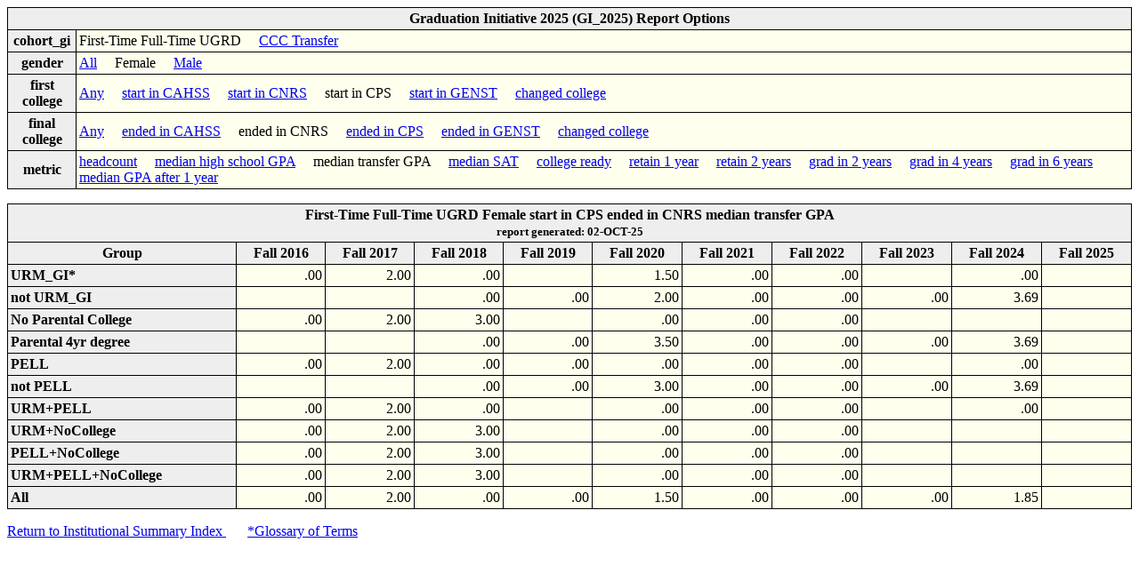

--- FILE ---
content_type: text/html; charset=UTF-8
request_url: https://pine.humboldt.edu/~anstud/humis/gi-FFPNxA.html
body_size: 75075
content:
<!DOCTYPE html><HTML><HEAD><meta name="robots" content="noindex">                                                                                                                                                                                                                                                                                                                                                                                                                                                                                                                                                                                                                                                                                                                                                                                                                                                                                                                                                                       
<TITLE>Graduation Initiative 2025 (GI_2025) reports</TITLE></HEAD>                                                                                                                                                                                                                                                                                                                                                                                                                                                                                                                                                                                                                                                                                                                                                                                                                                                                                                                                                                      
<LINK rel="stylesheet" type="text/css" href="genstyle.css">                                                                                                                                                                                                                                                                                                                                                                                                                                                                                                                                                                                                                                                                                                                                                                                                                                                                                                                                                                             
<BODY><TABLE ALIGN=CENTER summary="Graduation Initiative 2025 (GI_2025) report options">                                                                                                                                                                                                                                                                                                                                                                                                                                                                                                                                                                                                                                                                                                                                                                                                                                                                                                                                                
<TR><TH COLSPAN=2>Graduation Initiative 2025 (GI_2025) Report Options</TH>                                                                                                                                                                                                                                                                                                                                                                                                                                                                                                                                                                                                                                                                                                                                                                                                                                                                                                                                                              
                                                                                                                                                                                                                                                                                                                                                                                                                                                                                                                                                                                                                                                                                                                                                                                                                                                                                                                                                                                                                                        
                                                                                                                                                                                                                                                                                                                                                                                                                                                                                                                                                                                                                                                                                                                                                                                                                                                                                                                                                                                                                                        
                                                                                                                                                                                                                                                                                                                                                                                                                                                                                                                                                                                                                                                                                                                                                                                                                                                                                                                                                                                                                                        
</TR><TR><TH>cohort_gi</TH><TD>                                                                                                                                                                                                                                                                                                                                                                                                                                                                                                                                                                                                                                                                                                                                                                                                                                                                                                                                                                                                         
First-Time Full-Time UGRD &nbsp &nbsp <A HREF="gi-UFPNxA.html">CCC Transfer</A> </TD>                                                                                                                                                                                                                                                                                                                                                                                                                                                                                                                                                                                                                                                                                                                                                                                                                                                                                                                                                   
                                                                                                                                                                                                                                                                                                                                                                                                                                                                                                                                                                                                                                                                                                                                                                                                                                                                                                                                                                                                                                        
</TR><TR><TH>gender</TH><TD>                                                                                                                                                                                                                                                                                                                                                                                                                                                                                                                                                                                                                                                                                                                                                                                                                                                                                                                                                                                                            
<A HREF="gi-FAPNxA.html">All</A> &nbsp &nbsp Female &nbsp &nbsp <A HREF="gi-FMPNxA.html">Male</A> </TD>                                                                                                                                                                                                                                                                                                                                                                                                                                                                                                                                                                                                                                                                                                                                                                                                                                                                                                                                 
                                                                                                                                                                                                                                                                                                                                                                                                                                                                                                                                                                                                                                                                                                                                                                                                                                                                                                                                                                                                                                        
</TR><TR><TH>first college</TH><TD>                                                                                                                                                                                                                                                                                                                                                                                                                                                                                                                                                                                                                                                                                                                                                                                                                                                                                                                                                                                                     
<A HREF="gi-FFANxA.html">Any</A> &nbsp &nbsp <A HREF="gi-FFHNxA.html">start in CAHSS</A> &nbsp &nbsp <A HREF="gi-FFNNxA.html">start in CNRS</A> &nbsp &nbsp start in CPS &nbsp &nbsp <A HREF="gi-FFUNxA.html">start in GENST</A> &nbsp &nbsp <A HREF="gi-FFCNxA.html">changed college</A> </TD>                                                                                                                                                                                                                                                                                                                                                                                                                                                                                                                                                                                                                                                                                                                                         
                                                                                                                                                                                                                                                                                                                                                                                                                                                                                                                                                                                                                                                                                                                                                                                                                                                                                                                                                                                                                                        
</TR><TR><TH>final  college</TH><TD>                                                                                                                                                                                                                                                                                                                                                                                                                                                                                                                                                                                                                                                                                                                                                                                                                                                                                                                                                                                                    
<A HREF="gi-FFPAxA.html">Any</A> &nbsp &nbsp <A HREF="gi-FFPHxA.html">ended in CAHSS</A> &nbsp &nbsp ended in CNRS &nbsp &nbsp <A HREF="gi-FFPPxA.html">ended in CPS</A> &nbsp &nbsp <A HREF="gi-FFPUxA.html">ended in GENST</A> &nbsp &nbsp <A HREF="gi-FFPCxA.html">changed college</A> </TD>                                                                                                                                                                                                                                                                                                                                                                                                                                                                                                                                                                                                                                                                                                                                         
                                                                                                                                                                                                                                                                                                                                                                                                                                                                                                                                                                                                                                                                                                                                                                                                                                                                                                                                                                                                                                        
</TR><TR><TH>metric</TH><TD>                                                                                                                                                                                                                                                                                                                                                                                                                                                                                                                                                                                                                                                                                                                                                                                                                                                                                                                                                                                                            
<A HREF="gi-FFPNHA.html">headcount</A> &nbsp &nbsp <A HREF="gi-FFPNGA.html">median high school GPA</A> &nbsp &nbsp median transfer GPA &nbsp &nbsp <A HREF="gi-FFPNSA.html">median SAT</A> &nbsp &nbsp <A HREF="gi-FFPNRA.html">college ready</A> &nbsp &nbsp <A HREF="gi-FFPN1A.html">retain 1 year</A> &nbsp &nbsp <A HREF="gi-FFPNtA.html">retain 2 years</A> &nbsp &nbsp <A HREF="gi-FFPN2A.html">grad in 2 years</A> &nbsp &nbsp <A HREF="gi-FFPN4A.html">grad in 4 years</A> &nbsp &nbsp <A HREF="gi-FFPN6A.html">grad in 6 years</A> &nbsp &nbsp <A HREF="gi-FFPNyA.html">median GPA after 1 year</A> </TD>                                                                                                                                                                                                                                                                                                                                                                                                                      
                                                                                                                                                                                                                                                                                                                                                                                                                                                                                                                                                                                                                                                                                                                                                                                                                                                                                                                                                                                                                                        
                                                                                                                                                                                                                                                                                                                                                                                                                                                                                                                                                                                                                                                                                                                                                                                                                                                                                                                                                                                                                                        
                                                                                                                                                                                                                                                                                                                                                                                                                                                                                                                                                                                                                                                                                                                                                                                                                                                                                                                                                                                                                                        
                                                                                                                                                                                                                                                                                                                                                                                                                                                                                                                                                                                                                                                                                                                                                                                                                                                                                                                                                                                                                                        
</TABLE><P>                                                                                                                                                                                                                                                                                                                                                                                                                                                                                                                                                                                                                                                                                                                                                                                                                                                                                                                                                                                                                             
<TABLE width=100% align=center summary="First-Time Full-Time UGRD Female start in CPS ended in CNRS median transfer GPA. There are two levels of row headings.">                                                                                                                                                                                                                                                                                                                                                                                                                                                                                                                                                                                                                                                                                                                                                                                                                                                                        
<TR><TH colspan=20> First-Time Full-Time UGRD Female start in CPS ended in CNRS median transfer GPA                                                                                                                                                                                                                                                                                                                                                                                                                                                                                                                                                                                                                                                                                                                                                                                                                                                                                                                                     
<BR><SMALL>report generated:  02-OCT-25 </SMALL></TR>                                                                                                                                                                                                                                                                                                                                                                                                                                                                                                                                                                                                                                                                                                                                                                                                                                                                                                                                                                                   
<TR><TH>Group</TH>                                                                                                                                                                                                                                                                                                                                                                                                                                                                                                                                                                                                                                                                                                                                                                                                                                                                                                                                                                                                                      
                                                                                                                                                                                                                                                                                                                                                                                                                                                                                                                                                                                                                                                                                                                                                                                                                                                                                                                                                                                                                                        
                                                                                                                                                                                                                                                                                                                                                                                                                                                                                                                                                                                                                                                                                                                                                                                                                                                                                                                                                                                                                                        
                                                                                                                                                                                                                                                                                                                                                                                                                                                                                                                                                                                                                                                                                                                                                                                                                                                                                                                                                                                                                                        
                                                                                                                                                                                                                                                                                                                                                                                                                                                                                                                                                                                                                                                                                                                                                                                                                                                                                                                                                                                                                                        
                                                                                                                                                                                                                                                                                                                                                                                                                                                                                                                                                                                                                                                                                                                                                                                                                                                                                                                                                                                                                                        
                                                                                                                                                                                                                                                                                                                                                                                                                                                                                                                                                                                                                                                                                                                                                                                                                                                                                                                                                                                                                                        
                                                                                                                                                                                                                                                                                                                                                                                                                                                                                                                                                                                                                                                                                                                                                                                                                                                                                                                                                                                                                                        
                                                                                                                                                                                                                                                                                                                                                                                                                                                                                                                                                                                                                                                                                                                                                                                                                                                                                                                                                                                                                                        
                                                                                                                                                                                                                                                                                                                                                                                                                                                                                                                                                                                                                                                                                                                                                                                                                                                                                                                                                                                                                                        
                                                                                                                                                                                                                                                                                                                                                                                                                                                                                                                                                                                                                                                                                                                                                                                                                                                                                                                                                                                                                                        
                                                                                                                                                                                                                                                                                                                                                                                                                                                                                                                                                                                                                                                                                                                                                                                                                                                                                                                                                                                                                                        
<TH>Fall 2016</TH>                                                                                                                                                                                                                                                                                                                                                                                                                                                                                                                                                                                                                                                                                                                                                                                                                                                                                                                                                                                                                      
<TH>Fall 2017</TH>                                                                                                                                                                                                                                                                                                                                                                                                                                                                                                                                                                                                                                                                                                                                                                                                                                                                                                                                                                                                                      
<TH>Fall 2018</TH>                                                                                                                                                                                                                                                                                                                                                                                                                                                                                                                                                                                                                                                                                                                                                                                                                                                                                                                                                                                                                      
<TH>Fall 2019</TH>                                                                                                                                                                                                                                                                                                                                                                                                                                                                                                                                                                                                                                                                                                                                                                                                                                                                                                                                                                                                                      
<TH>Fall 2020</TH>                                                                                                                                                                                                                                                                                                                                                                                                                                                                                                                                                                                                                                                                                                                                                                                                                                                                                                                                                                                                                      
<TH>Fall 2021</TH>                                                                                                                                                                                                                                                                                                                                                                                                                                                                                                                                                                                                                                                                                                                                                                                                                                                                                                                                                                                                                      
<TH>Fall 2022</TH>                                                                                                                                                                                                                                                                                                                                                                                                                                                                                                                                                                                                                                                                                                                                                                                                                                                                                                                                                                                                                      
<TH>Fall 2023</TH>                                                                                                                                                                                                                                                                                                                                                                                                                                                                                                                                                                                                                                                                                                                                                                                                                                                                                                                                                                                                                      
<TH>Fall 2024</TH>                                                                                                                                                                                                                                                                                                                                                                                                                                                                                                                                                                                                                                                                                                                                                                                                                                                                                                                                                                                                                      
<TH>Fall 2025</TH>                                                                                                                                                                                                                                                                                                                                                                                                                                                                                                                                                                                                                                                                                                                                                                                                                                                                                                                                                                                                                      
                                                                                                                                                                                                                                                                                                                                                                                                                                                                                                                                                                                                                                                                                                                                                                                                                                                                                                                                                                                                                                        
                                                                                                                                                                                                                                                                                                                                                                                                                                                                                                                                                                                                                                                                                                                                                                                                                                                                                                                                                                                                                                        
</TR><TR align=right><TH align=left>URM_GI*             <td>      .00</td> <td>     2.00</td> <td>      .00</td> <td></td>          <td>     1.50</td> <td>      .00</td> <td>      .00</td> <td></td>          <td>      .00</td> <td></td>                                                                                                                                                                                                                                                                                                                                                                                                                                                                                                                                                                                                                                                                                                                                                                                            
</TR><TR align=right><TH align=left>not URM_GI          <td></td>          <td></td>          <td>      .00</td> <td>      .00</td> <td>     2.00</td> <td>      .00</td> <td>      .00</td> <td>      .00</td> <td>     3.69</td> <td></td>                                                                                                                                                                                                                                                                                                                                                                                                                                                                                                                                                                                                                                                                                                                                                                                            
</TR><TR align=right><TH align=left>No Parental College <td>      .00</td> <td>     2.00</td> <td>     3.00</td> <td></td>          <td>      .00</td> <td>      .00</td> <td>      .00</td> <td></td>          <td></td>          <td></td>                                                                                                                                                                                                                                                                                                                                                                                                                                                                                                                                                                                                                                                                                                                                                                                            
</TR><TR align=right><TH align=left>Parental 4yr degree <td></td>          <td></td>          <td>      .00</td> <td>      .00</td> <td>     3.50</td> <td>      .00</td> <td>      .00</td> <td>      .00</td> <td>     3.69</td> <td></td>                                                                                                                                                                                                                                                                                                                                                                                                                                                                                                                                                                                                                                                                                                                                                                                            
</TR><TR align=right><TH align=left>PELL                <td>      .00</td> <td>     2.00</td> <td>      .00</td> <td>      .00</td> <td>      .00</td> <td>      .00</td> <td>      .00</td> <td></td>          <td>      .00</td> <td></td>                                                                                                                                                                                                                                                                                                                                                                                                                                                                                                                                                                                                                                                                                                                                                                                            
</TR><TR align=right><TH align=left>not PELL            <td></td>          <td></td>          <td>      .00</td> <td>      .00</td> <td>     3.00</td> <td>      .00</td> <td>      .00</td> <td>      .00</td> <td>     3.69</td> <td></td>                                                                                                                                                                                                                                                                                                                                                                                                                                                                                                                                                                                                                                                                                                                                                                                            
</TR><TR align=right><TH align=left>URM+PELL            <td>      .00</td> <td>     2.00</td> <td>      .00</td> <td></td>          <td>      .00</td> <td>      .00</td> <td>      .00</td> <td></td>          <td>      .00</td> <td></td>                                                                                                                                                                                                                                                                                                                                                                                                                                                                                                                                                                                                                                                                                                                                                                                            
</TR><TR align=right><TH align=left>URM+NoCollege       <td>      .00</td> <td>     2.00</td> <td>     3.00</td> <td></td>          <td>      .00</td> <td>      .00</td> <td>      .00</td> <td></td>          <td></td>          <td></td>                                                                                                                                                                                                                                                                                                                                                                                                                                                                                                                                                                                                                                                                                                                                                                                            
</TR><TR align=right><TH align=left>PELL+NoCollege      <td>      .00</td> <td>     2.00</td> <td>     3.00</td> <td></td>          <td>      .00</td> <td>      .00</td> <td>      .00</td> <td></td>          <td></td>          <td></td>                                                                                                                                                                                                                                                                                                                                                                                                                                                                                                                                                                                                                                                                                                                                                                                            
</TR><TR align=right><TH align=left>URM+PELL+NoCollege  <td>      .00</td> <td>     2.00</td> <td>     3.00</td> <td></td>          <td>      .00</td> <td>      .00</td> <td>      .00</td> <td></td>          <td></td>          <td></td>                                                                                                                                                                                                                                                                                                                                                                                                                                                                                                                                                                                                                                                                                                                                                                                            
</TR><TR align=right><TH align=left>All                 <td>      .00</td> <td>     2.00</td> <td>      .00</td> <td>      .00</td> <td>     1.50</td> <td>      .00</td> <td>      .00</td> <td>      .00</td> <td>     1.85</td> <td></td>                                                                                                                                                                                                                                                                                                                                                                                                                                                                                                                                                                                                                                                                                                                                                                                            
                                                                                                                                                                                                                                                                                                                                                                                                                                                                                                                                                                                                                                                                                                                                                                                                                                                                                                                                                                                                                                        
                                                                                                                                                                                                                                                                                                                                                                                                                                                                                                                                                                                                                                                                                                                                                                                                                                                                                                                                                                                                                                        
                                                                                                                                                                                                                                                                                                                                                                                                                                                                                                                                                                                                                                                                                                                                                                                                                                                                                                                                                                                                                                        
                                                                                                                                                                                                                                                                                                                                                                                                                                                                                                                                                                                                                                                                                                                                                                                                                                                                                                                                                                                                                                        
</TR></TABLE><P><A href="https://www.humboldt.edu/irar/got-data/HUMIS">Return to Institutional Summary Index <A> &nbsp &nbsp &nbsp                                                                                                                                                                                                                                                                                                                                                                                                                                                                                                                                                                                                                                                                                                                                                                                                                                                                                                      
<A href="https://www.humboldt.edu/irar/got-data/data-glossary"> *Glossary of Terms <A>                                                                                                                                                                                                                                                                                                                                                                                                                                                                                                                                                                                                                                                                                                                                                                                                                                                                                                                                                  
</BODY></HTML>                                                                                                                                                                                                                                                                                                                                                                                                                                                                                                                                                                                                                                                                                                                                                                                                                                                                                                                                                                                                                          
                                                                                                                                                                                                                                                                                                                                                                                                                                                                                                                                                                                                                                                                                                                                                                                                                                                                                                                                                                                                                                        
                                                                                                                                                                                                                                                                                                                                                                                                                                                                                                                                                                                                                                                                                                                                                                                                                                                                                                                                                                                                                                        
                                                                                                                                                                                                                                                                                                                                                                                                                                                                                                                                                                                                                                                                                                                                                                                                                                                                                                                                                                                                                                        


--- FILE ---
content_type: text/css
request_url: https://pine.humboldt.edu/~anstud/humis/genstyle.css
body_size: 537
content:
body {
  background-color: white;}     /* image:url("background.gif");} */

table { background-color: #FFFFEE;
        border: 1px solid black;
        border-collapse: collapse; /* 'cellspacing' equivalent */
        border-spacing: 3px;
      }

th { background-color: #EEEEEE;
     border: 1px solid black;
     padding: 3px;
   }


tr { border: 1px solid black;
   }

tr.foot { background-color: #EEEEEE; 
          text-align: right;
          font-weight: bold;
        } 
	 
td { border: 1px solid black;
     padding: 3px;
   }

